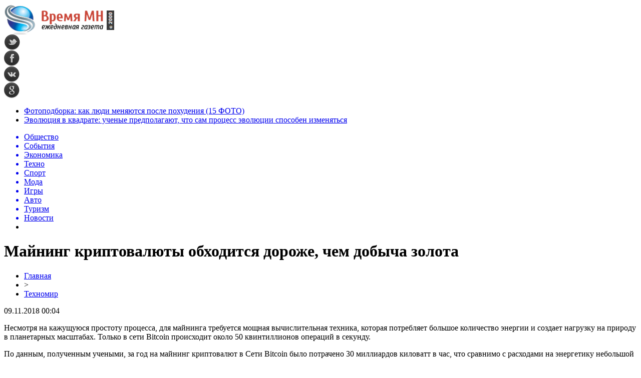

--- FILE ---
content_type: text/html; charset=UTF-8
request_url: http://vremyamn.ru/%D0%BC%D0%B0%D0%B9%D0%BD%D0%B8%D0%BD%D0%B3-%D0%BA%D1%80%D0%B8%D0%BF%D1%82%D0%BE%D0%B2%D0%B0%D0%BB%D1%8E%D1%82%D1%8B-%D0%BE%D0%B1%D1%85%D0%BE%D0%B4%D0%B8%D1%82%D1%81%D1%8F-%D0%B4%D0%BE%D1%80%D0%BE-69686.html
body_size: 7780
content:
<!DOCTYPE html PUBLIC "-//W3C//DTD XHTML 1.0 Transitional//EN" "http://www.w3.org/TR/xhtml1/DTD/xhtml1-transitional.dtd">
<html xmlns="http://www.w3.org/1999/xhtml">
<head>
<meta http-equiv="Content-Type" content="text/html; charset=utf-8" />

<title>Майнинг криптовалюты обходится дороже, чем добыча золота</title>
<meta name="description" content="Несмотря на кажущуюся простоту процесса, для майнинга требуется мощная вычислительная техника, которая потребляет большое количество энергии и создает нагрузку на природу в планетарных масштабах. Только в сети Bitcoin происходит около 50 квинтиллионов операций в секунду." />

<link rel="Shortcut Icon" href="http://vremyamn.ru/favicon.png" type="image/x-icon" />
<link rel="stylesheet" href="http://vremyamn.ru/wp-content/themes/news/style.css" type="text/css" />
<script src="//ajax.googleapis.com/ajax/libs/jquery/2.1.4/jquery.min.js"></script>
<link href='http://fonts.googleapis.com/css?family=Cuprum:400,400italic&subset=cyrillic' rel='stylesheet' type='text/css'><link rel="canonical" href="http://vremyamn.ru/%d0%bc%d0%b0%d0%b9%d0%bd%d0%b8%d0%bd%d0%b3-%d0%ba%d1%80%d0%b8%d0%bf%d1%82%d0%be%d0%b2%d0%b0%d0%bb%d1%8e%d1%82%d1%8b-%d0%be%d0%b1%d1%85%d0%be%d0%b4%d0%b8%d1%82%d1%81%d1%8f-%d0%b4%d0%be%d1%80%d0%be-69686.html" />
</head>

<body>

<div id="preha"></div>

<div id="prewap">
<div id="wrapper">

	<div id="header">
		<div class="logo"><a href="http://vremyamn.ru" title="Время МН - ежеднвная газета"><img src="http://vremyamn.ru/img/logo.png" width="220" height="61" alt="Время МН - ежеднвная газета" /></a></div>
		<div class="zalogo">
			<div class="soca">
				<!--noindex-->
					<div class="socilo"><a href="http://vremyamn.ru/" rel="nofollow" target="_blank"><img src="http://vremyamn.ru/img/so1.png" width="32" height="32" /></a></div>
					<div class="socilo"><a href="http://vremyamn.ru/" rel="nofollow" target="_blank"><img src="http://vremyamn.ru/img/so2.png" width="32" height="32" /></a></div>
					<div class="socilo"><a href="http://vremyamn.ru/" rel="nofollow" target="_blank"><img src="http://vremyamn.ru/img/so3.png" width="32" height="32" /></a></div>
					<div class="socilo"><a href="http://vremyamn.ru/" rel="nofollow" target="_blank"><img src="http://vremyamn.ru/img/so4.png" width="32" height="32" /></a></div>
				<!--/noindex-->	
			</div>
			<!--noindex-->
			<div class="neft">

			</div>
			<!--/noindex-->
			<div class="hotter">
				<ul>
								<li><a href="http://vremyamn.ru/fotopodborka-kak-lyudi-menyayutsya-posle-poxudeniya-15-foto-108228.html">Фотоподборка: как люди меняются после похудения (15 ФОТО)</a></li>
								<li><a href="http://vremyamn.ru/evolyuciya-v-kvadrate-uchenye-predpolagayut-chto-sam-process-evolyucii-sposoben-izmenyatsya-108245.html">Эволюция в квадрате: ученые предполагают, что сам процесс эволюции способен изменяться</a></li>
								</ul>
			</div>
		</div>
	</div>


	<div class="menuhi">

	
	<div class="menu2">
		<ul>	
	
				<a href="http://vremyamn.ru/people"><li>Общество</li></a>
				
				<a href="http://vremyamn.ru/news"><li>События</li></a>
				
				<a href="http://vremyamn.ru/money"><li>Экономика</li></a>
				
				<a href="http://vremyamn.ru/it"><li class="current"><div class="strela">Техно</div></li></a>
				
				<a href="http://vremyamn.ru/sport"><li>Спорт</li></a>
				
				<a href="http://vremyamn.ru/moda"><li>Мода</li></a>
				
				<a href="http://vremyamn.ru/games"><li>Игры</li></a>
				
				<a href="http://vremyamn.ru/auto"><li>Авто</li></a>
				
				<a href="http://vremyamn.ru/turizm"><li>Туризм</li></a>
				
				<a href="http://vremyamn.ru/novosti"><li>Новости</li></a>
				
		<li class="poisk">

		</li>
		
		</ul>
	</div>
	

	
	</div>
	
</div>
</div>


<div id="bugatop"></div>
<div id="mblos">
<div id="wrapper">
	<div id="vkulleft" >


	
			
				<div id="novost">

				<h1>Майнинг криптовалюты обходится дороже, чем добыча золота</h1>
				
				<div id="podzag">
					<div id="rubr"><div id="breadcrumb"><ul><li><a href="http://vremyamn.ru">Главная</a></li><li>&gt;</li><li><a href="http://vremyamn.ru/it">Техномир</a></li></ul></div></div>
					<!--noindex-->
					<div id="datecont">09.11.2018 00:04</div>
					<!--/noindex-->
				</div>
	

				<div id="samtext">
						<p>Несмотря на кажущуюся простоту процесса, для майнинга требуется мощная вычислительная техника, которая потребляет большое количество энергии и создает нагрузку на природу в планетарных масштабах. Только в сети Bitcoin происходит около 50 квинтиллионов операций в секунду.</p>
<p>По данным, полученным учеными, за год на майнинг криптовалют в Сети Bitcoin было потрачено 30 миллиардов киловатт в час, что сравнимо с расходами на энергетику небольшой страны, наподобие Дании или Норвегии. По подсчетам, один биткоин в четыре раза дороже меди и золота и в два раза затратнее платины и других редких металлов. Единственный природный ресурс, добывать который обходится дороже криптовалюты – алюминий, электролиз из руды которого требует огромного количества энергии.</p>
<p>Напомним, выпустить криптовалюту может любой человек. Для этого необходимо с помощью компьютерных мощностей проводить криптографические вычисления. Для защиты от эмиссии сложность вычислений в процессе нарастает, требуя все больше ресурсов.</p>
<p><!--noindex--><a href="http://vremyamn.ru/redoka.php?https://www.vladtime.ru/computers/699325" rel="nofollow" target="_blank">Источник</a><!--/noindex--></p>
				</div>
				
	
				</div>
				
			

			<div id="podnovka">

				<div id="podeshe3" class="misto" style="margin-bottom:10px;">
					<div class="mikar" style="border-radius: 0px 3px 3px 0px;">Читайте также</div>
    <ul>
		<li><a href="http://vremyamn.ru/fotopodborka-kak-lyudi-menyayutsya-posle-poxudeniya-15-foto-108228.html">Фотоподборка: как люди меняются после похудения (15 ФОТО)</a></li>
		<li><a href="http://vremyamn.ru/evolyuciya-v-kvadrate-uchenye-predpolagayut-chto-sam-process-evolyucii-sposoben-izmenyatsya-108245.html">Эволюция в квадрате: ученые предполагают, что сам процесс эволюции способен изменяться</a></li>
		<li><a href="http://vremyamn.ru/v-koree-obnaruzhili-drevnij-tron-princa-unitaz-so-smyvom-vozrastom-1300-let-108226.html">В Корее обнаружили древний «трон» принца: унитаз со смывом возрастом 1300 лет</a></li>
		<li><a href="http://vremyamn.ru/rezhisser-dzhona-uika-snimet-boevik-po-motivam-fajtinga-sifu-108224.html">Режиссер «Джона Уика» снимет боевик по мотивам файтинга Sifu</a></li>
		<li><a href="http://vremyamn.ru/temnaya-tema-na-smartfone-ekonomiya-zaryada-ili-dopolnitelnaya-nagruzka-na-batareyu-108222.html">Темная тема на смартфоне: экономия заряда или дополнительная нагрузка на батарею?</a></li>
		</ul>


				</div>
			</div>


			<div style="text-align:center;margin-left:15px;margin-right:10px;margin-bottom:10px;margin-top:10px;font-size:11px;background-color:#f7f7f7;color:#b8b8b8;padding-left:10px;padding-right:10px;padding-bottom:1px;padding-top:1px;position:relative;border-radius:3px;width:535px;overflow:hidden;">
			<p>
						<a href="http://vremyamn.ru/dostavka-xrupkix-avtomobilnyx-zapchastej-bez-povrezhdenij-kak-sotovaya-bumaga-dlya-upakovki-obespechivaet-nadyozhnuyu-zashhitu-pri-transportirovke-108326.html" style="color:#b8b8b8;text-decoration:none;">Доставка хрупких автомобильных запчастей без повреждений: как сотовая бумага для упаковки обеспечивает надёжную защиту при транспортировке</a>
						<a href="http://vremyamn.ru/kurs-efiriuma-segodnya-i-osnovnye-faktory-kotorye-vliyayut-na-ego-stoimost-108323.html" style="color:#b8b8b8;text-decoration:none;">Курс эфириума сегодня и основные факторы которые влияют на его стоимость</a>
						</p>
			</div>

			
		


</div>


	<div id="vkulright">
			<div id="vkul1x">
<!--noindex-->
<div id="infrx">
		<div id="infr3x">
			<a href="http://vremyamn.ru/fotopodborka-kak-lyudi-menyayutsya-posle-poxudeniya-15-foto-108228.html"><img src="http://vremyamn.ru/wp-content/uploads/2025/02/1-5-130x130.jpg" alt="Фотоподборка: как люди меняются после похудения (15 ФОТО)" title="Фотоподборка: как люди меняются после похудения (15 ФОТО)" width="100" height="80" /></a>
		<p><a href="http://vremyamn.ru/fotopodborka-kak-lyudi-menyayutsya-posle-poxudeniya-15-foto-108228.html">Фотоподборка: как люди меняются после похудения (15 ФОТО)</a></p>
	</div>
		<div id="infr3x">
			<a href="http://vremyamn.ru/evolyuciya-v-kvadrate-uchenye-predpolagayut-chto-sam-process-evolyucii-sposoben-izmenyatsya-108245.html"><img src="http://vremyamn.ru/wp-content/uploads/2025/02/1-7-130x130.jpg" alt="Эволюция в квадрате: ученые предполагают, что сам процесс эволюции способен изменяться" title="Эволюция в квадрате: ученые предполагают, что сам процесс эволюции способен изменяться" width="100" height="80" /></a>
		<p><a href="http://vremyamn.ru/evolyuciya-v-kvadrate-uchenye-predpolagayut-chto-sam-process-evolyucii-sposoben-izmenyatsya-108245.html">Эволюция в квадрате: ученые предполагают, что сам процесс эволюции способен изменяться</a></p>
	</div>
		<div id="infr3x">
			<a href="http://vremyamn.ru/v-koree-obnaruzhili-drevnij-tron-princa-unitaz-so-smyvom-vozrastom-1300-let-108226.html"><img src="http://vremyamn.ru/wp-content/uploads/2025/02/1-4-130x130.jpg" alt="В Корее обнаружили древний «трон» принца: унитаз со смывом возрастом 1300 лет" title="В Корее обнаружили древний «трон» принца: унитаз со смывом возрастом 1300 лет" width="100" height="80" /></a>
		<p><a href="http://vremyamn.ru/v-koree-obnaruzhili-drevnij-tron-princa-unitaz-so-smyvom-vozrastom-1300-let-108226.html">В Корее обнаружили древний «трон» принца: унитаз со смывом возрастом 1300 лет</a></p>
	</div>
		<div id="infr3x">
			<a href="http://vremyamn.ru/rezhisser-dzhona-uika-snimet-boevik-po-motivam-fajtinga-sifu-108224.html"><img src="http://vremyamn.ru/wp-content/uploads/2025/02/1-3-130x130.jpg" alt="Режиссер «Джона Уика» снимет боевик по мотивам файтинга Sifu" title="Режиссер «Джона Уика» снимет боевик по мотивам файтинга Sifu" width="100" height="80" /></a>
		<p><a href="http://vremyamn.ru/rezhisser-dzhona-uika-snimet-boevik-po-motivam-fajtinga-sifu-108224.html">Режиссер «Джона Уика» снимет боевик по мотивам файтинга Sifu</a></p>
	</div>
		<div id="infr3x">
			<a href="http://vremyamn.ru/temnaya-tema-na-smartfone-ekonomiya-zaryada-ili-dopolnitelnaya-nagruzka-na-batareyu-108222.html"><img src="http://vremyamn.ru/wp-content/uploads/2025/02/1-2-130x130.jpg" alt="Темная тема на смартфоне: экономия заряда или дополнительная нагрузка на батарею?" title="Темная тема на смартфоне: экономия заряда или дополнительная нагрузка на батарею?" width="100" height="80" /></a>
		<p><a href="http://vremyamn.ru/temnaya-tema-na-smartfone-ekonomiya-zaryada-ili-dopolnitelnaya-nagruzka-na-batareyu-108222.html">Темная тема на смартфоне: экономия заряда или дополнительная нагрузка на батарею?</a></p>
	</div>
		<div id="infr3x">
			<a href="http://vremyamn.ru/ii-spravilsya-s-nauchnoj-zagadkoj-za-dva-dnya-na-kotoruyu-uchenye-potratili-desyatiletie-108220.html"><img src="http://vremyamn.ru/wp-content/uploads/2025/02/1-1-130x130.jpg" alt="ИИ справился с научной загадкой за два дня, на которую ученые потратили десятилетие" title="ИИ справился с научной загадкой за два дня, на которую ученые потратили десятилетие" width="100" height="80" /></a>
		<p><a href="http://vremyamn.ru/ii-spravilsya-s-nauchnoj-zagadkoj-za-dva-dnya-na-kotoruyu-uchenye-potratili-desyatiletie-108220.html">ИИ справился с научной загадкой за два дня, на которую ученые потратили десятилетие</a></p>
	</div>
		<div id="infr3x">
			<a href="http://vremyamn.ru/kitaj-ustanovil-novyj-rekord-proburena-odna-iz-samyx-glubokix-skvazhin-v-mire-108218.html"><img src="http://vremyamn.ru/wp-content/uploads/2025/02/1-130x130.jpg" alt="Китай установил новый рекорд: пробурена одна из самых глубоких скважин в мире" title="Китай установил новый рекорд: пробурена одна из самых глубоких скважин в мире" width="100" height="80" /></a>
		<p><a href="http://vremyamn.ru/kitaj-ustanovil-novyj-rekord-proburena-odna-iz-samyx-glubokix-skvazhin-v-mire-108218.html">Китай установил новый рекорд: пробурена одна из самых глубоких скважин в мире</a></p>
	</div>
	</div>
<!--/noindex-->
			</div>

			<div id="vkul2">
				<div id="eshelka">
					<div class="moyzaf">
						<div class="linet"></div><div class="kuzer">Последние новости</div><div class="linebot"></div>
					</div>	
					<ul>				
										<li><span>16:18</span> <a href="http://vremyamn.ru/fotopodborka-kak-lyudi-menyayutsya-posle-poxudeniya-15-foto-108228.html">Фотоподборка: как люди меняются после похудения (15 ФОТО)</a></li>
										<li><span>15:22</span> <a href="http://vremyamn.ru/evolyuciya-v-kvadrate-uchenye-predpolagayut-chto-sam-process-evolyucii-sposoben-izmenyatsya-108245.html">Эволюция в квадрате: ученые предполагают, что сам процесс эволюции способен изменяться</a></li>
										<li><span>12:46</span> <a href="http://vremyamn.ru/v-koree-obnaruzhili-drevnij-tron-princa-unitaz-so-smyvom-vozrastom-1300-let-108226.html">В Корее обнаружили древний «трон» принца: унитаз со смывом возрастом 1300 лет</a></li>
										<li><span>11:05</span> <a href="http://vremyamn.ru/rezhisser-dzhona-uika-snimet-boevik-po-motivam-fajtinga-sifu-108224.html">Режиссер «Джона Уика» снимет боевик по мотивам файтинга Sifu</a></li>
										<li><span>10:35</span> <a href="http://vremyamn.ru/temnaya-tema-na-smartfone-ekonomiya-zaryada-ili-dopolnitelnaya-nagruzka-na-batareyu-108222.html">Темная тема на смартфоне: экономия заряда или дополнительная нагрузка на батарею?</a></li>
										<li><span>8:01</span> <a href="http://vremyamn.ru/ii-spravilsya-s-nauchnoj-zagadkoj-za-dva-dnya-na-kotoruyu-uchenye-potratili-desyatiletie-108220.html">ИИ справился с научной загадкой за два дня, на которую ученые потратили десятилетие</a></li>
										<li><span>7:33</span> <a href="http://vremyamn.ru/kitaj-ustanovil-novyj-rekord-proburena-odna-iz-samyx-glubokix-skvazhin-v-mire-108218.html">Китай установил новый рекорд: пробурена одна из самых глубоких скважин в мире</a></li>
										<li><span>19:04</span> <a href="http://vremyamn.ru/kandelaki-vozglavila-tnt-vmesto-avtora-doma-2-stanet-li-kanal-vtorym-match-tv-107662.html">Канделаки возглавила ТНТ вместо автора «Дома-2»: станет ли канал вторым Матч-ТВ</a></li>
										<li><span>14:14</span> <a href="http://vremyamn.ru/sobchak-otkryla-fotostudiyu-postradavshej-v-smertelnom-dtp-s-eyo-uchastiem-107649.html">Собчак открыла фотостудию пострадавшей в смертельном ДТП с её участием</a></li>
										<li><span>17:24</span> <a href="http://vremyamn.ru/kak-skachat-muzyku-ne-obidev-pri-etom-lyubimogo-ispolnitelya-107641.html">Как скачать музыку, не обидев при этом любимого исполнителя?</a></li>
										<li><span>3:04</span> <a href="http://vremyamn.ru/serial-stas-2021-na-tnt-opisanie-serij-aktyory-i-roli-data-vyhoda-107637.html">Сериал «Стас» 2021 на «ТНТ»: Описание серий, актёры и роли, дата выхода</a></li>
										<li><span>13:44</span> <a href="http://vremyamn.ru/pomoshhnik-kurpatova-ievskij-napisal-zaveshhanie-v-25-let-107632.html">Помощник Курпатова Иевский написал завещание в 25 лет</a></li>
										<li><span>4:24</span> <a href="http://vremyamn.ru/lichnaya-zhizn-shojgu-zolotoj-brak-sluhi-o-lyubovniczah-i-pevicze-zare-107631.html">Личная жизнь Шойгу: «Золотой» брак, слухи о любовницах и певице Заре</a></li>
										<li><span>12:24</span> <a href="http://vremyamn.ru/dinu-saevu-obvinili-v-prisvoenii-17-mln-rublej-107629.html">Дину Саеву обвинили в присвоении 17 млн рублей</a></li>
										<li><span>11:03</span> <a href="http://vremyamn.ru/aktrisa-frejya-allan-rol-cziri-iz-vedmaka-biografiya-foto-107625.html">Актриса Фрейя Аллан: Роль Цири из «Ведьмака», биография, фото</a></li>
										<li><span>16:53</span> <a href="http://vremyamn.ru/slava-marlou-vybrosil-nagradu-muz-tv-v-okno-107624.html">Слава Марлоу выбросил награду «МУЗ-ТВ» в окно</a></li>
										<li><span>17:04</span> <a href="http://vremyamn.ru/aktyor-genri-kavill-rol-v-vedmake-lichnaya-zhizn-zhena-foto-i-rost-107623.html">Актёр Генри Кавилл: Роль в «Ведьмаке», личная жизнь, жена, фото и рост</a></li>
										<li><span>15:44</span> <a href="http://vremyamn.ru/masha-iz-voroninyh-pozhalovalas-na-travlyu-uchitelej-107618.html">Маша из «Ворониных» пожаловалась на травлю учителей</a></li>
										<li><span>14:04</span> <a href="http://vremyamn.ru/andrej-kurpatov-poslednie-novosti-podryv-reputaczii-video-dlya-ievskogo-slitaya-perepiska-107616.html">Андрей Курпатов — последние новости: подрыв репутации, видео для Иевского, слитая переписка</a></li>
										<li><span>17:04</span> <a href="http://vremyamn.ru/byvshuyu-nevestu-timati-reshetovu-zasnyali-s-novym-muzhchinoj-107614.html">Бывшую невесту Тимати Решетову засняли с новым мужчиной</a></li>
										<li><span>3:34</span> <a href="http://vremyamn.ru/byvshij-muzh-borodinoj-omarov-pokazal-sinyak-na-licze-107609.html">Бывший муж Бородиной Омаров показал синяк на лице</a></li>
										<li><span>17:44</span> <a href="http://vremyamn.ru/klaru-novikovu-vospityvali-remnyom-karera-naperekor-otczu-biografiya-lichnaya-zhizn-107605.html">Клару Новикову воспитывали ремнём: Карьера наперекор отцу, биография, личная жизнь</a></li>
										<li><span>18:43</span> <a href="http://vremyamn.ru/na-dne-rozhdeniya-milohina-medvedeva-otkrovenno-stanczevala-s-drugim-parnem-107603.html">На Дне Рождения Милохина Медведева откровенно станцевала с другим парнем</a></li>
										<li><span>18:03</span> <a href="http://vremyamn.ru/na-odni-grabli-zaplakannaya-karambejbi-vyskazalas-posle-novostej-pro-rasstavanie-107602.html">«На одни грабли»: Заплаканная Карамбейби высказалась после новостей про расставание</a></li>
										<li><span>13:34</span> <a href="http://vremyamn.ru/zhena-gradskogo-marina-svadba-za-mesyacz-do-smerti-muzha-nasledstvo-biografiya-foto-107601.html">Жена Градского Марина: Свадьба за месяц до смерти мужа, наследство, биография, фото</a></li>
										
										<li><span>20:39</span> <a href="http://vremyamn.ru/dostavka-xrupkix-avtomobilnyx-zapchastej-bez-povrezhdenij-kak-sotovaya-bumaga-dlya-upakovki-obespechivaet-nadyozhnuyu-zashhitu-pri-transportirovke-108326.html">Доставка хрупких автомобильных запчастей без повреждений: как сотовая бумага для упаковки обеспечивает надёжную защиту при транспортировке</a></li>
										<li><span>8:27</span> <a href="http://vremyamn.ru/kurs-efiriuma-segodnya-i-osnovnye-faktory-kotorye-vliyayut-na-ego-stoimost-108323.html">Курс эфириума сегодня и основные факторы которые влияют на его стоимость</a></li>
										<li><span>20:23</span> <a href="http://vremyamn.ru/immers-cloud-arenda-serverov-s-gpu-i-ssd-dlya-biznesa-i-razrabotki-108320.html">Immers.Cloud: аренда серверов с GPU и SSD для бизнеса и разработки</a></li>
										</ul>
				</div>
								

			</div>
		</div>	
	</div>
	</div> <!--mblos-->
	
	
	<div id="bugabot"></div>

<div id="prewap">
<div id="wrapfoot">	
<div id="prefooter">
	<div id="peroa">Читайте также</div>
	<div id="foalen">
									<div id="glav3">
					<div id="catern"><ul class="post-categories">
	<li><a href="http://vremyamn.ru/people" rel="category tag">Общество</a></li></ul></div>
															<a href="http://vremyamn.ru/fotopodborka-kak-lyudi-menyayutsya-posle-poxudeniya-15-foto-108228.html"><img src="http://vremyamn.ru/wp-content/uploads/2025/02/1-5-130x130.jpg" alt="Фотоподборка: как люди меняются после похудения (15 ФОТО)" title="Фотоподборка: как люди меняются после похудения (15 ФОТО)" width="130" height="130" /></a>
										<p><a href="http://vremyamn.ru/fotopodborka-kak-lyudi-menyayutsya-posle-poxudeniya-15-foto-108228.html">Фотоподборка: как люди меняются после похудения (15 ФОТО)</a></p>
					</div>
									<div id="glav3">
					<div id="catern"><ul class="post-categories">
	<li><a href="http://vremyamn.ru/people" rel="category tag">Общество</a></li></ul></div>
															<a href="http://vremyamn.ru/evolyuciya-v-kvadrate-uchenye-predpolagayut-chto-sam-process-evolyucii-sposoben-izmenyatsya-108245.html"><img src="http://vremyamn.ru/wp-content/uploads/2025/02/1-7-130x130.jpg" alt="Эволюция в квадрате: ученые предполагают, что сам процесс эволюции способен изменяться" title="Эволюция в квадрате: ученые предполагают, что сам процесс эволюции способен изменяться" width="130" height="130" /></a>
										<p><a href="http://vremyamn.ru/evolyuciya-v-kvadrate-uchenye-predpolagayut-chto-sam-process-evolyucii-sposoben-izmenyatsya-108245.html">Эволюция в квадрате: ученые предполагают, что сам процесс эволюции способен изменяться</a></p>
					</div>
									<div id="glav3">
					<div id="catern"><ul class="post-categories">
	<li><a href="http://vremyamn.ru/news" rel="category tag">События</a></li></ul></div>
															<a href="http://vremyamn.ru/v-koree-obnaruzhili-drevnij-tron-princa-unitaz-so-smyvom-vozrastom-1300-let-108226.html"><img src="http://vremyamn.ru/wp-content/uploads/2025/02/1-4-130x130.jpg" alt="В Корее обнаружили древний «трон» принца: унитаз со смывом возрастом 1300 лет" title="В Корее обнаружили древний «трон» принца: унитаз со смывом возрастом 1300 лет" width="130" height="130" /></a>
										<p><a href="http://vremyamn.ru/v-koree-obnaruzhili-drevnij-tron-princa-unitaz-so-smyvom-vozrastom-1300-let-108226.html">В Корее обнаружили древний «трон» принца: унитаз со смывом возрастом 1300 лет</a></p>
					</div>
									<div id="glav3">
					<div id="catern"><ul class="post-categories">
	<li><a href="http://vremyamn.ru/people" rel="category tag">Общество</a></li></ul></div>
															<a href="http://vremyamn.ru/rezhisser-dzhona-uika-snimet-boevik-po-motivam-fajtinga-sifu-108224.html"><img src="http://vremyamn.ru/wp-content/uploads/2025/02/1-3-130x130.jpg" alt="Режиссер «Джона Уика» снимет боевик по мотивам файтинга Sifu" title="Режиссер «Джона Уика» снимет боевик по мотивам файтинга Sifu" width="130" height="130" /></a>
										<p><a href="http://vremyamn.ru/rezhisser-dzhona-uika-snimet-boevik-po-motivam-fajtinga-sifu-108224.html">Режиссер «Джона Уика» снимет боевик по мотивам файтинга Sifu</a></p>
					</div>
									<div id="glav3">
					<div id="catern"><ul class="post-categories">
	<li><a href="http://vremyamn.ru/it" rel="category tag">Техномир</a></li></ul></div>
															<a href="http://vremyamn.ru/temnaya-tema-na-smartfone-ekonomiya-zaryada-ili-dopolnitelnaya-nagruzka-na-batareyu-108222.html"><img src="http://vremyamn.ru/wp-content/uploads/2025/02/1-2-130x130.jpg" alt="Темная тема на смартфоне: экономия заряда или дополнительная нагрузка на батарею?" title="Темная тема на смартфоне: экономия заряда или дополнительная нагрузка на батарею?" width="130" height="130" /></a>
										<p><a href="http://vremyamn.ru/temnaya-tema-na-smartfone-ekonomiya-zaryada-ili-dopolnitelnaya-nagruzka-na-batareyu-108222.html">Темная тема на смартфоне: экономия заряда или дополнительная нагрузка на батарею?</a></p>
					</div>
									<div id="glav3">
					<div id="catern"><ul class="post-categories">
	<li><a href="http://vremyamn.ru/it" rel="category tag">Техномир</a></li></ul></div>
															<a href="http://vremyamn.ru/ii-spravilsya-s-nauchnoj-zagadkoj-za-dva-dnya-na-kotoruyu-uchenye-potratili-desyatiletie-108220.html"><img src="http://vremyamn.ru/wp-content/uploads/2025/02/1-1-130x130.jpg" alt="ИИ справился с научной загадкой за два дня, на которую ученые потратили десятилетие" title="ИИ справился с научной загадкой за два дня, на которую ученые потратили десятилетие" width="130" height="130" /></a>
										<p><a href="http://vremyamn.ru/ii-spravilsya-s-nauchnoj-zagadkoj-za-dva-dnya-na-kotoruyu-uchenye-potratili-desyatiletie-108220.html">ИИ справился с научной загадкой за два дня, на которую ученые потратили десятилетие</a></p>
					</div>
					</div>
</div>

	<div id="footer">
		<div id="kopi">
		<p>&copy; 2000-2026, «Время МН». Все права защищены.</p>
		<p>При копировании материалов прямая открытая для поисковых систем гиперссылка на vremyamn.ru обязательна.</p>
		<p><img src="http://vremyamn.ru/img/mmail.png" width="15" height="11" align="left" style="margin-right:5px;margin-top:2px;" /> <img src="http://vremyamn.ru/vremyamnru.png" /></p>
		<p><a href="http://vremyamn.ru/sitemap.xml">XML</a> | <a href="http://vremyamn.ru/policies.php">Политика конфиденциальности</a> | <a href="http://vremyamn.ru/terms.php">Правила пользования сайтом</a></p>
		</div>
	</div>
</div>	
</div>
	
	

<!--noindex-->
    <script>
    document.addEventListener("DOMContentLoaded", function() {
      var lazyImages = [].slice.call(document.querySelectorAll("img.lazyload"));
      if ("IntersectionObserver" in window) {
        var lazyImageObserver = new IntersectionObserver(function(entries, observer) {
          entries.forEach(function(entry) {
            if (entry.isIntersecting) {
              var lazyImage = entry.target;
              lazyImage.src = lazyImage.dataset.src;
              lazyImageObserver.unobserve(lazyImage);
            }
          });
        });
        lazyImages.forEach(function(lazyImage) {
          lazyImageObserver.observe(lazyImage);
        });
      } else {
        // Фоллбек на обычную загрузку изображений, если Intersection Observer не поддерживается.
        lazyImages.forEach(function(lazyImage) {
          lazyImage.src = lazyImage.dataset.src;
        });
      }
    });
    </script>
    <script src="http://vremyamn.ru/jquery.lockfixed.min.js"></script>
<script src="http://vremyamn.ru/dvigo.js"></script>

<script type="text/javascript">
!function(o){o.lockfixed("#vkul1x",{offset:{top:10,bottom:380}})}(jQuery);
</script>
<script>
	document.addEventListener("DOMContentLoaded", function(event) {
	setTimeout( () => {
		let tDiv = document.createElement('div');
		let str = '<img src="https://counter.yadro.ru/hit?r' +
		escape(document.referrer) + ((typeof (screen) == 'undefined') ? '' :
		';s' + screen.width + '*' + screen.height + '*' + (screen.colorDepth ?
		screen.colorDepth : screen.pixelDepth)) + ';u' + escape(document.URL) +
		';' + Math.random() +
		'" alt="">';
		tDiv.innerHTML = str;
		document.body.appendChild(tDiv);
		
		let noScript = document.createElement('noscript');
		let tDiv2 = document.createElement('div');
		
		str = '<img src="https://mc.yandex.ru/watch/45953967" style="position:absolute; left:-9999px;" alt="" />';
		
		tDiv2.innerHTML = str;
		noScript.appendChild(tDiv2);
		document.body.appendChild(noScript);
		
		(function(m,e,t,r,i,k,a){m[i]=m[i]||function(){(m[i].a=m[i].a||[]).push(arguments)};
		   m[i].l=1*new Date();k=e.createElement(t),a=e.getElementsByTagName(t)[0],k.async=1,k.src=r,a.parentNode.insertBefore(k,a)})
		   (window, document, "script", "https://mc.yandex.ru/metrika/tag.js", "ym");
		   ym(45953967, "init", {
				clickmap:true,
				trackLinks:true,
				accurateTrackBounce:true,
				webvisor:true
		   });
		}, 2000);
	});
</script>
<!--/noindex-->
</body>

</html>